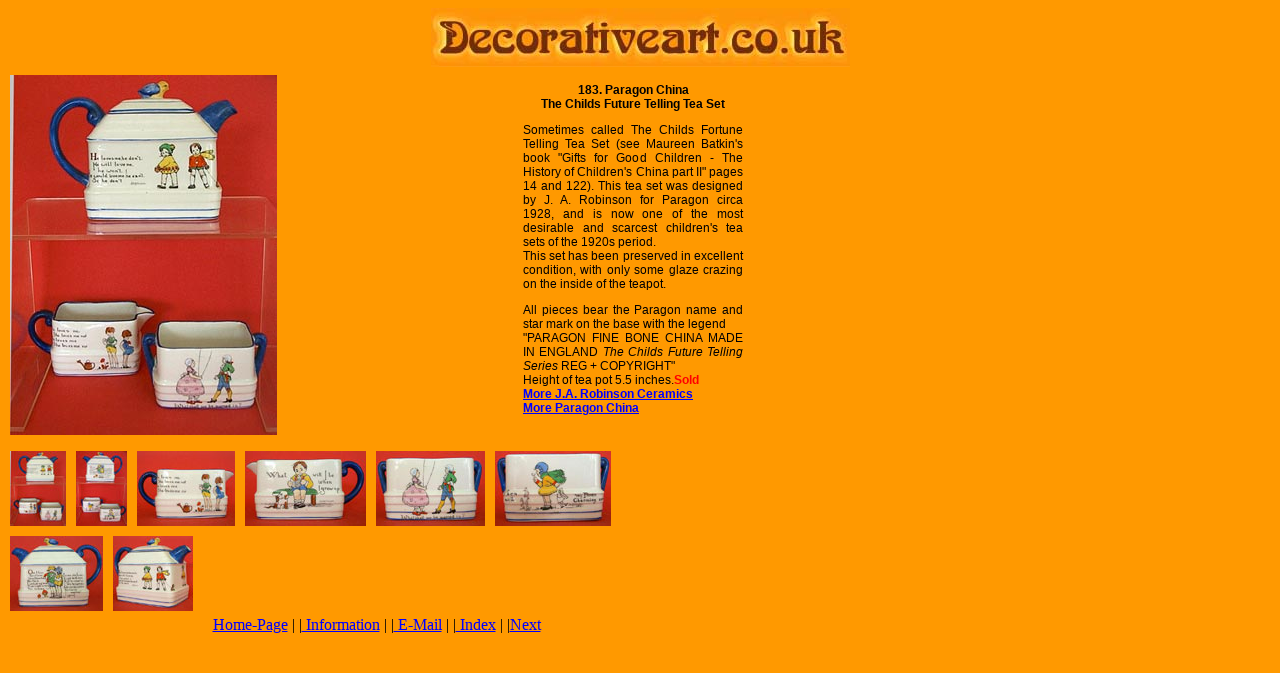

--- FILE ---
content_type: text/html
request_url: http://decorativeart.co.uk/coukcatind183.html
body_size: 2581
content:
 
<html>
<head>
<title>Paragon China - The Childs Future Telling Tea Set</title>
<meta http-equiv="Content-Type" content="text/html; charset=iso-8859-1">
<script language="JavaScript">
<!--
<!--
function MM_reloadPage(init) {  //reloads the window if Nav4 resized
  if (init==true) with (navigator) {if ((appName=="Netscape")&&(parseInt(appVersion)==4)) {
    document.MM_pgW=innerWidth; document.MM_pgH=innerHeight; onresize=MM_reloadPage; }}
  else if (innerWidth!=document.MM_pgW || innerHeight!=document.MM_pgH) location.reload();
}
MM_reloadPage(true);
// -->

function MM_findObj(n, d) { //v3.0
  var p,i,x;  if(!d) d=document; if((p=n.indexOf("?"))>0&&parent.frames.length) {
    d=parent.frames[n.substring(p+1)].document; n=n.substring(0,p);}
  if(!(x=d[n])&&d.all) x=d.all[n]; for (i=0;!x&&i<d.forms.length;i++) x=d.forms[i][n];
  for(i=0;!x&&d.layers&&i<d.layers.length;i++) x=MM_findObj(n,d.layers[i].document); return x;
}

function tmt_findObj(n){
	var x,t; if((n.indexOf("?"))>0&&parent.frames.length){t=n.split("?");
	x=eval("parent.frames['"+t[1]+"'].document.getElementById('"+t[0]+"')");
	}else{x=document.getElementById(n)}return x;
}

function MM_showHideLayers() { //v3.0A Modified by Al Sparber and Massimo Foti for NN6 Compatibility
  var i,p,v,obj,args=MM_showHideLayers.arguments;if(document.getElementById){
   for (i=0; i<(args.length-2); i+=3){ obj=tmt_findObj(args[i]);v=args[i+2];
   v=(v=='show')?'visible':(v='hide')?'hidden':v;
   if(obj)obj.style.visibility=v;}} else{
  for (i=0; i<(args.length-2); i+=3) if ((obj=MM_findObj(args[i]))!=null) { v=args[i+2];
    if (obj.style) { obj=obj.style; v=(v=='show')?'visible':(v='hide')?'hidden':v; }
    obj.visibility=v; }}
}
//-->
</script>
<style type="text/css">
<!--
.text {  font-family: Arial, Helvetica, sans-serif; font-size: 12px; text-align: justify}
.header {  font-family: Arial, Helvetica, sans-serif; font-size: 12px; font-weight: bold; text-align: center}
-->
</style>
</head>
<body bgcolor="#FF9900" text="#000000" link="#0000FF" vlink="#FFFFFF" alink="#FF0033">
<div align="center"> 
  <p><img src="coukheadx.JPEG" width="419" height="59"> 
  </p>
  <div id="Layer1" style="position:absolute; width:220px; height:115px; z-index:1; left: 523px; top: 75px"> 
    <h1 class="header">183. Paragon China<br>
      The Childs Future Telling Tea Set</h1>
    
    <p align="left" class="text">Sometimes called The Childs Fortune Telling Tea 
      Set (see Maureen Batkin's book &quot;Gifts for Good Children - The History 
      of Children's China part II&quot; pages 14 and 122). This tea set was designed 
      by J. A. Robinson for Paragon circa 1928, and is now one of the most desirable 
      and scarcest children's tea sets of the 1920s period.<br>
      This set has been preserved in excellent condition, with only some glaze 
      crazing on the inside of the teapot.</p>
    <p align="left" class="text">All pieces bear the Paragon name and star mark 
      on the base with the legend<br>
      &quot;PARAGON FINE BONE CHINA MADE IN ENGLAND <i>The Childs Future Telling 
      Series </i>REG + COPYRIGHT&quot;<br>
      Height of tea pot 5.5 inches.<b><font color="#FF0000">Sold</font></b><br>
      <a href="http://www.decorativearts.net/index.php?cPath=89&filter_id=1"><strong>More J.A. Robinson Ceramics</strong></a><br>
      <a href="http://www.decorativearts.net/index.php?cPath=78&filter_id=1"><strong>More Paragon China</strong></a> </p>
  </div>
  <div id="Layer2" style="position:absolute; width:267px; height:360px; z-index:2; left: 10px; top: 75px; visibility: visible"><img src="183a.jpg" width="267" height="360"></div>
  <div id="Layer3" style="position:absolute; width:244px; height:360px; z-index:3; left: 10px; top: 75px; visibility: hidden"><img src="183b.jpg" width="244" height="360"></div>
  <div id="Layer4" style="position:absolute; width:472px; height:360px; z-index:4; left: 10px; top: 75px; visibility: hidden"><img src="183c.jpg" width="472" height="360"></div>
  <div id="Layer5" style="position:absolute; width:200px; height:115px; z-index:5; left: 10px; top: 75px; visibility: hidden"><img src="183d.jpg" width="500" height="310"></div>
  <div id="Layer6" style="position:absolute; width:500px; height:344px; z-index:6; left: 10px; top: 75px; visibility: hidden"><img src="183e.jpg" width="500" height="344"></div>
  <div id="Layer7" style="position:absolute; width:500px; height:323; z-index:7; left: 10px; top: 75px; visibility: hidden"><img src="183f.jpg" width="500" height="323"></div>
  <div id="Layer8" style="position:absolute; width:447px; height:360px; z-index:8; left: 10px; top: 75px; visibility: hidden"><img src="183g.jpg" width="447" height="360"></div>
  <div id="Layer9" style="position:absolute; width:382px; height:360px; z-index:9; left: 10px; top: 75px; visibility: hidden"><img src="183h.jpg" width="382" height="360"></div>
  <font size="4"> </font>
  <div id="Layer10" style="position:absolute; width:56px; height:75px; z-index:10; left: 10px; top: 451px"><a href="#" onMouseDown="MM_showHideLayers('Layer2','','show','Layer3','','hide','Layer4','','hide','Layer5','','hide','Layer6','','hide','Layer7','','hide','Layer8','','hide','Layer9','','hide')"><img src="183athumb.jpg" width="56" height="75" border="0"></a></div> 
  <p>&nbsp;</p>
  <div id="Layer11" style="position:absolute; width:51px; height:75px; z-index:11; left: 76px; top: 451px"><a href="#" onMouseDown="MM_showHideLayers('Layer2','','hide','Layer3','','show','Layer4','','hide','Layer5','','hide','Layer6','','hide','Layer7','','hide','Layer8','','hide','Layer9','','hide')"><img src="183bthumb.jpg" width="51" height="75" border="0"></a></div>  
  <div id="Layer12" style="position:absolute; width:98px; height:75px; z-index:12; left: 137px; top: 451px"><a href="#" onMouseDown="MM_showHideLayers('Layer2','','hide','Layer3','','hide','Layer4','','show','Layer5','','hide','Layer6','','hide','Layer7','','hide','Layer8','','hide','Layer9','','hide')"><img src="183cthumb.jpg" width="98" height="75" border="0"></a></div>  
  <div id="Layer13" style="position:absolute; width:121px; height:75px; z-index:13; left: 245px; top: 451px"><a href="#" onMouseDown="MM_showHideLayers('Layer2','','hide','Layer3','','hide','Layer4','','hide','Layer5','','show','Layer6','','hide','Layer7','','hide','Layer8','','hide','Layer9','','hide')"><img src="183dthumb.jpg" width="121" height="75" border="0"></a></div>  
  <div id="Layer14" style="position:absolute; width:109px; height:75px; z-index:14; left: 376px; top: 451px"><a href="#" onMouseDown="MM_showHideLayers('Layer2','','hide','Layer3','','hide','Layer4','','hide','Layer5','','hide','Layer6','','show','Layer7','','hide','Layer8','','hide','Layer9','','hide')"><img src="183ethumb.jpg" width="109" height="75" border="0"></a></div>  
  <div id="Layer15" style="position:absolute; width:116px; height:75px; z-index:15; left: 495px; top: 451px"><a href="#" onMouseDown="MM_showHideLayers('Layer2','','hide','Layer3','','hide','Layer4','','hide','Layer5','','hide','Layer6','','hide','Layer7','','show','Layer8','','hide','Layer9','','hide')"><img src="183fthumb.jpg" width="116" height="75" border="0"></a></div>  
  <div id="Layer16" style="position:absolute; width:93px; height:75px; z-index:16; left: 10px; top: 536px"><a href="#" onMouseDown="MM_showHideLayers('Layer2','','hide','Layer3','','hide','Layer4','','hide','Layer5','','hide','Layer6','','hide','Layer7','','hide','Layer8','','show','Layer9','','hide')"><img src="183gthumb.jpg" width="93" height="75" border="0"></a></div>  
  <div id="Layer17" style="position:absolute; width:80px; height:75px; z-index:17; left: 113px; top: 536px"><a href="#" onMouseDown="MM_showHideLayers('Layer2','','hide','Layer3','','hide','Layer4','','hide','Layer5','','hide','Layer6','','hide','Layer7','','hide','Layer8','','hide','Layer9','','show')"><img src="183hthumb.jpg" width="80" height="75" border="0"></a></div>
  <div id="Layer18" style="position:absolute; width:733px; height:15px; z-index:18; left: 10px; top: 616px"><a href="index.htm">Home-Page</a> 
    | |<a href="info.htm"> Information</a> | |<a href="mailto:info@decorativeart.co.uk"> 
    E-Mail</a> | |<a href="mastind.html"> Index</a> | |<a href="coukcatind184.html">Next</a></div>
</div>
</body>
</html>
